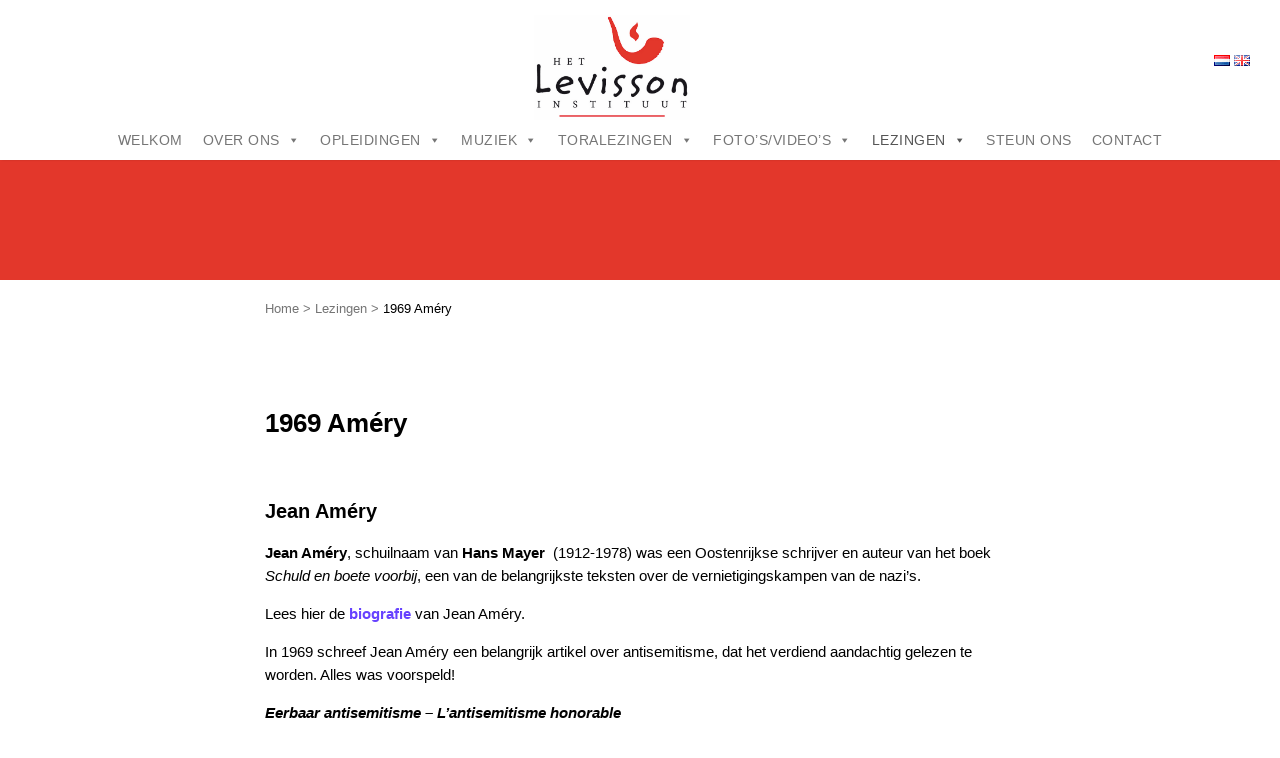

--- FILE ---
content_type: text/html; charset=UTF-8
request_url: https://levisson.nl/lezingen/1969-amery/
body_size: 12335
content:
<!doctype html>
<html lang="nl-NL" class="no-js">
	<head>
		<meta charset="UTF-8">
		<title>1969 Améry - levisson : levisson</title>

		<link href="//www.google-analytics.com" rel="dns-prefetch">
        <link href="https://www.levisson.nl/wp-content/uploads/2018/10/levissonfavicon.png" rel="shortcut icon">
        <link href="https://www.levisson.nl/wp-content/uploads/2018/10/levissonfavicon.png" rel="apple-touch-icon-precomposed">

		<meta http-equiv="X-UA-Compatible" content="IE=edge,chrome=1">
		<meta name="viewport" content="width=device-width, initial-scale=1.0">
		<meta name="description" content="">

		
		<script src="https://ajax.googleapis.com/ajax/libs/jquery/3.3.1/jquery.min.js"></script>
		
		<meta name='robots' content='index, follow, max-image-preview:large, max-snippet:-1, max-video-preview:-1' />

	<!-- This site is optimized with the Yoast SEO plugin v26.6 - https://yoast.com/wordpress/plugins/seo/ -->
	<link rel="canonical" href="https://levisson.nl/lezingen/1969-amery/" />
	<meta property="og:locale" content="nl_NL" />
	<meta property="og:type" content="article" />
	<meta property="og:title" content="1969 Améry - levisson" />
	<meta property="og:description" content="  Jean Améry Jean Améry, schuilnaam van Hans Mayer  (1912-1978) was een Oostenrijkse schrijver en auteur van het boek Schuld en boete voorbij, een van de belangrijkste teksten over de vernietigingskampen van de nazi&#8217;s. Lees hier de biografie van Jean Améry. In 1969 schreef Jean Améry een belangrijk artikel over antisemitisme, dat het verdiend aandachtig... Bekijk Artikel" />
	<meta property="og:url" content="https://levisson.nl/lezingen/1969-amery/" />
	<meta property="og:site_name" content="levisson" />
	<meta name="twitter:card" content="summary_large_image" />
	<script type="application/ld+json" class="yoast-schema-graph">{"@context":"https://schema.org","@graph":[{"@type":"WebPage","@id":"https://levisson.nl/lezingen/1969-amery/","url":"https://levisson.nl/lezingen/1969-amery/","name":"1969 Améry - levisson","isPartOf":{"@id":"https://levisson.nl/#website"},"datePublished":"2018-12-08T14:28:59+00:00","breadcrumb":{"@id":"https://levisson.nl/lezingen/1969-amery/#breadcrumb"},"inLanguage":"nl-NL","potentialAction":[{"@type":"ReadAction","target":["https://levisson.nl/lezingen/1969-amery/"]}]},{"@type":"BreadcrumbList","@id":"https://levisson.nl/lezingen/1969-amery/#breadcrumb","itemListElement":[{"@type":"ListItem","position":1,"name":"Home","item":"https://levisson.nl/"},{"@type":"ListItem","position":2,"name":"Lezingen","item":"https://levisson.nl/lezingen/"},{"@type":"ListItem","position":3,"name":"1969 Améry"}]},{"@type":"WebSite","@id":"https://levisson.nl/#website","url":"https://levisson.nl/","name":"levisson","description":"","potentialAction":[{"@type":"SearchAction","target":{"@type":"EntryPoint","urlTemplate":"https://levisson.nl/?s={search_term_string}"},"query-input":{"@type":"PropertyValueSpecification","valueRequired":true,"valueName":"search_term_string"}}],"inLanguage":"nl-NL"}]}</script>
	<!-- / Yoast SEO plugin. -->


<link rel="alternate" title="oEmbed (JSON)" type="application/json+oembed" href="https://levisson.nl/wp-json/oembed/1.0/embed?url=https%3A%2F%2Flevisson.nl%2Flezingen%2F1969-amery%2F&#038;lang=nl" />
<link rel="alternate" title="oEmbed (XML)" type="text/xml+oembed" href="https://levisson.nl/wp-json/oembed/1.0/embed?url=https%3A%2F%2Flevisson.nl%2Flezingen%2F1969-amery%2F&#038;format=xml&#038;lang=nl" />
<style id='wp-img-auto-sizes-contain-inline-css' type='text/css'>
img:is([sizes=auto i],[sizes^="auto," i]){contain-intrinsic-size:3000px 1500px}
/*# sourceURL=wp-img-auto-sizes-contain-inline-css */
</style>
<style id='wp-emoji-styles-inline-css' type='text/css'>

	img.wp-smiley, img.emoji {
		display: inline !important;
		border: none !important;
		box-shadow: none !important;
		height: 1em !important;
		width: 1em !important;
		margin: 0 0.07em !important;
		vertical-align: -0.1em !important;
		background: none !important;
		padding: 0 !important;
	}
/*# sourceURL=wp-emoji-styles-inline-css */
</style>
<style id='wp-block-library-inline-css' type='text/css'>
:root{--wp-block-synced-color:#7a00df;--wp-block-synced-color--rgb:122,0,223;--wp-bound-block-color:var(--wp-block-synced-color);--wp-editor-canvas-background:#ddd;--wp-admin-theme-color:#007cba;--wp-admin-theme-color--rgb:0,124,186;--wp-admin-theme-color-darker-10:#006ba1;--wp-admin-theme-color-darker-10--rgb:0,107,160.5;--wp-admin-theme-color-darker-20:#005a87;--wp-admin-theme-color-darker-20--rgb:0,90,135;--wp-admin-border-width-focus:2px}@media (min-resolution:192dpi){:root{--wp-admin-border-width-focus:1.5px}}.wp-element-button{cursor:pointer}:root .has-very-light-gray-background-color{background-color:#eee}:root .has-very-dark-gray-background-color{background-color:#313131}:root .has-very-light-gray-color{color:#eee}:root .has-very-dark-gray-color{color:#313131}:root .has-vivid-green-cyan-to-vivid-cyan-blue-gradient-background{background:linear-gradient(135deg,#00d084,#0693e3)}:root .has-purple-crush-gradient-background{background:linear-gradient(135deg,#34e2e4,#4721fb 50%,#ab1dfe)}:root .has-hazy-dawn-gradient-background{background:linear-gradient(135deg,#faaca8,#dad0ec)}:root .has-subdued-olive-gradient-background{background:linear-gradient(135deg,#fafae1,#67a671)}:root .has-atomic-cream-gradient-background{background:linear-gradient(135deg,#fdd79a,#004a59)}:root .has-nightshade-gradient-background{background:linear-gradient(135deg,#330968,#31cdcf)}:root .has-midnight-gradient-background{background:linear-gradient(135deg,#020381,#2874fc)}:root{--wp--preset--font-size--normal:16px;--wp--preset--font-size--huge:42px}.has-regular-font-size{font-size:1em}.has-larger-font-size{font-size:2.625em}.has-normal-font-size{font-size:var(--wp--preset--font-size--normal)}.has-huge-font-size{font-size:var(--wp--preset--font-size--huge)}.has-text-align-center{text-align:center}.has-text-align-left{text-align:left}.has-text-align-right{text-align:right}.has-fit-text{white-space:nowrap!important}#end-resizable-editor-section{display:none}.aligncenter{clear:both}.items-justified-left{justify-content:flex-start}.items-justified-center{justify-content:center}.items-justified-right{justify-content:flex-end}.items-justified-space-between{justify-content:space-between}.screen-reader-text{border:0;clip-path:inset(50%);height:1px;margin:-1px;overflow:hidden;padding:0;position:absolute;width:1px;word-wrap:normal!important}.screen-reader-text:focus{background-color:#ddd;clip-path:none;color:#444;display:block;font-size:1em;height:auto;left:5px;line-height:normal;padding:15px 23px 14px;text-decoration:none;top:5px;width:auto;z-index:100000}html :where(.has-border-color){border-style:solid}html :where([style*=border-top-color]){border-top-style:solid}html :where([style*=border-right-color]){border-right-style:solid}html :where([style*=border-bottom-color]){border-bottom-style:solid}html :where([style*=border-left-color]){border-left-style:solid}html :where([style*=border-width]){border-style:solid}html :where([style*=border-top-width]){border-top-style:solid}html :where([style*=border-right-width]){border-right-style:solid}html :where([style*=border-bottom-width]){border-bottom-style:solid}html :where([style*=border-left-width]){border-left-style:solid}html :where(img[class*=wp-image-]){height:auto;max-width:100%}:where(figure){margin:0 0 1em}html :where(.is-position-sticky){--wp-admin--admin-bar--position-offset:var(--wp-admin--admin-bar--height,0px)}@media screen and (max-width:600px){html :where(.is-position-sticky){--wp-admin--admin-bar--position-offset:0px}}

/*# sourceURL=wp-block-library-inline-css */
</style><style id='global-styles-inline-css' type='text/css'>
:root{--wp--preset--aspect-ratio--square: 1;--wp--preset--aspect-ratio--4-3: 4/3;--wp--preset--aspect-ratio--3-4: 3/4;--wp--preset--aspect-ratio--3-2: 3/2;--wp--preset--aspect-ratio--2-3: 2/3;--wp--preset--aspect-ratio--16-9: 16/9;--wp--preset--aspect-ratio--9-16: 9/16;--wp--preset--color--black: #000000;--wp--preset--color--cyan-bluish-gray: #abb8c3;--wp--preset--color--white: #ffffff;--wp--preset--color--pale-pink: #f78da7;--wp--preset--color--vivid-red: #cf2e2e;--wp--preset--color--luminous-vivid-orange: #ff6900;--wp--preset--color--luminous-vivid-amber: #fcb900;--wp--preset--color--light-green-cyan: #7bdcb5;--wp--preset--color--vivid-green-cyan: #00d084;--wp--preset--color--pale-cyan-blue: #8ed1fc;--wp--preset--color--vivid-cyan-blue: #0693e3;--wp--preset--color--vivid-purple: #9b51e0;--wp--preset--gradient--vivid-cyan-blue-to-vivid-purple: linear-gradient(135deg,rgb(6,147,227) 0%,rgb(155,81,224) 100%);--wp--preset--gradient--light-green-cyan-to-vivid-green-cyan: linear-gradient(135deg,rgb(122,220,180) 0%,rgb(0,208,130) 100%);--wp--preset--gradient--luminous-vivid-amber-to-luminous-vivid-orange: linear-gradient(135deg,rgb(252,185,0) 0%,rgb(255,105,0) 100%);--wp--preset--gradient--luminous-vivid-orange-to-vivid-red: linear-gradient(135deg,rgb(255,105,0) 0%,rgb(207,46,46) 100%);--wp--preset--gradient--very-light-gray-to-cyan-bluish-gray: linear-gradient(135deg,rgb(238,238,238) 0%,rgb(169,184,195) 100%);--wp--preset--gradient--cool-to-warm-spectrum: linear-gradient(135deg,rgb(74,234,220) 0%,rgb(151,120,209) 20%,rgb(207,42,186) 40%,rgb(238,44,130) 60%,rgb(251,105,98) 80%,rgb(254,248,76) 100%);--wp--preset--gradient--blush-light-purple: linear-gradient(135deg,rgb(255,206,236) 0%,rgb(152,150,240) 100%);--wp--preset--gradient--blush-bordeaux: linear-gradient(135deg,rgb(254,205,165) 0%,rgb(254,45,45) 50%,rgb(107,0,62) 100%);--wp--preset--gradient--luminous-dusk: linear-gradient(135deg,rgb(255,203,112) 0%,rgb(199,81,192) 50%,rgb(65,88,208) 100%);--wp--preset--gradient--pale-ocean: linear-gradient(135deg,rgb(255,245,203) 0%,rgb(182,227,212) 50%,rgb(51,167,181) 100%);--wp--preset--gradient--electric-grass: linear-gradient(135deg,rgb(202,248,128) 0%,rgb(113,206,126) 100%);--wp--preset--gradient--midnight: linear-gradient(135deg,rgb(2,3,129) 0%,rgb(40,116,252) 100%);--wp--preset--font-size--small: 13px;--wp--preset--font-size--medium: 20px;--wp--preset--font-size--large: 36px;--wp--preset--font-size--x-large: 42px;--wp--preset--spacing--20: 0.44rem;--wp--preset--spacing--30: 0.67rem;--wp--preset--spacing--40: 1rem;--wp--preset--spacing--50: 1.5rem;--wp--preset--spacing--60: 2.25rem;--wp--preset--spacing--70: 3.38rem;--wp--preset--spacing--80: 5.06rem;--wp--preset--shadow--natural: 6px 6px 9px rgba(0, 0, 0, 0.2);--wp--preset--shadow--deep: 12px 12px 50px rgba(0, 0, 0, 0.4);--wp--preset--shadow--sharp: 6px 6px 0px rgba(0, 0, 0, 0.2);--wp--preset--shadow--outlined: 6px 6px 0px -3px rgb(255, 255, 255), 6px 6px rgb(0, 0, 0);--wp--preset--shadow--crisp: 6px 6px 0px rgb(0, 0, 0);}:where(.is-layout-flex){gap: 0.5em;}:where(.is-layout-grid){gap: 0.5em;}body .is-layout-flex{display: flex;}.is-layout-flex{flex-wrap: wrap;align-items: center;}.is-layout-flex > :is(*, div){margin: 0;}body .is-layout-grid{display: grid;}.is-layout-grid > :is(*, div){margin: 0;}:where(.wp-block-columns.is-layout-flex){gap: 2em;}:where(.wp-block-columns.is-layout-grid){gap: 2em;}:where(.wp-block-post-template.is-layout-flex){gap: 1.25em;}:where(.wp-block-post-template.is-layout-grid){gap: 1.25em;}.has-black-color{color: var(--wp--preset--color--black) !important;}.has-cyan-bluish-gray-color{color: var(--wp--preset--color--cyan-bluish-gray) !important;}.has-white-color{color: var(--wp--preset--color--white) !important;}.has-pale-pink-color{color: var(--wp--preset--color--pale-pink) !important;}.has-vivid-red-color{color: var(--wp--preset--color--vivid-red) !important;}.has-luminous-vivid-orange-color{color: var(--wp--preset--color--luminous-vivid-orange) !important;}.has-luminous-vivid-amber-color{color: var(--wp--preset--color--luminous-vivid-amber) !important;}.has-light-green-cyan-color{color: var(--wp--preset--color--light-green-cyan) !important;}.has-vivid-green-cyan-color{color: var(--wp--preset--color--vivid-green-cyan) !important;}.has-pale-cyan-blue-color{color: var(--wp--preset--color--pale-cyan-blue) !important;}.has-vivid-cyan-blue-color{color: var(--wp--preset--color--vivid-cyan-blue) !important;}.has-vivid-purple-color{color: var(--wp--preset--color--vivid-purple) !important;}.has-black-background-color{background-color: var(--wp--preset--color--black) !important;}.has-cyan-bluish-gray-background-color{background-color: var(--wp--preset--color--cyan-bluish-gray) !important;}.has-white-background-color{background-color: var(--wp--preset--color--white) !important;}.has-pale-pink-background-color{background-color: var(--wp--preset--color--pale-pink) !important;}.has-vivid-red-background-color{background-color: var(--wp--preset--color--vivid-red) !important;}.has-luminous-vivid-orange-background-color{background-color: var(--wp--preset--color--luminous-vivid-orange) !important;}.has-luminous-vivid-amber-background-color{background-color: var(--wp--preset--color--luminous-vivid-amber) !important;}.has-light-green-cyan-background-color{background-color: var(--wp--preset--color--light-green-cyan) !important;}.has-vivid-green-cyan-background-color{background-color: var(--wp--preset--color--vivid-green-cyan) !important;}.has-pale-cyan-blue-background-color{background-color: var(--wp--preset--color--pale-cyan-blue) !important;}.has-vivid-cyan-blue-background-color{background-color: var(--wp--preset--color--vivid-cyan-blue) !important;}.has-vivid-purple-background-color{background-color: var(--wp--preset--color--vivid-purple) !important;}.has-black-border-color{border-color: var(--wp--preset--color--black) !important;}.has-cyan-bluish-gray-border-color{border-color: var(--wp--preset--color--cyan-bluish-gray) !important;}.has-white-border-color{border-color: var(--wp--preset--color--white) !important;}.has-pale-pink-border-color{border-color: var(--wp--preset--color--pale-pink) !important;}.has-vivid-red-border-color{border-color: var(--wp--preset--color--vivid-red) !important;}.has-luminous-vivid-orange-border-color{border-color: var(--wp--preset--color--luminous-vivid-orange) !important;}.has-luminous-vivid-amber-border-color{border-color: var(--wp--preset--color--luminous-vivid-amber) !important;}.has-light-green-cyan-border-color{border-color: var(--wp--preset--color--light-green-cyan) !important;}.has-vivid-green-cyan-border-color{border-color: var(--wp--preset--color--vivid-green-cyan) !important;}.has-pale-cyan-blue-border-color{border-color: var(--wp--preset--color--pale-cyan-blue) !important;}.has-vivid-cyan-blue-border-color{border-color: var(--wp--preset--color--vivid-cyan-blue) !important;}.has-vivid-purple-border-color{border-color: var(--wp--preset--color--vivid-purple) !important;}.has-vivid-cyan-blue-to-vivid-purple-gradient-background{background: var(--wp--preset--gradient--vivid-cyan-blue-to-vivid-purple) !important;}.has-light-green-cyan-to-vivid-green-cyan-gradient-background{background: var(--wp--preset--gradient--light-green-cyan-to-vivid-green-cyan) !important;}.has-luminous-vivid-amber-to-luminous-vivid-orange-gradient-background{background: var(--wp--preset--gradient--luminous-vivid-amber-to-luminous-vivid-orange) !important;}.has-luminous-vivid-orange-to-vivid-red-gradient-background{background: var(--wp--preset--gradient--luminous-vivid-orange-to-vivid-red) !important;}.has-very-light-gray-to-cyan-bluish-gray-gradient-background{background: var(--wp--preset--gradient--very-light-gray-to-cyan-bluish-gray) !important;}.has-cool-to-warm-spectrum-gradient-background{background: var(--wp--preset--gradient--cool-to-warm-spectrum) !important;}.has-blush-light-purple-gradient-background{background: var(--wp--preset--gradient--blush-light-purple) !important;}.has-blush-bordeaux-gradient-background{background: var(--wp--preset--gradient--blush-bordeaux) !important;}.has-luminous-dusk-gradient-background{background: var(--wp--preset--gradient--luminous-dusk) !important;}.has-pale-ocean-gradient-background{background: var(--wp--preset--gradient--pale-ocean) !important;}.has-electric-grass-gradient-background{background: var(--wp--preset--gradient--electric-grass) !important;}.has-midnight-gradient-background{background: var(--wp--preset--gradient--midnight) !important;}.has-small-font-size{font-size: var(--wp--preset--font-size--small) !important;}.has-medium-font-size{font-size: var(--wp--preset--font-size--medium) !important;}.has-large-font-size{font-size: var(--wp--preset--font-size--large) !important;}.has-x-large-font-size{font-size: var(--wp--preset--font-size--x-large) !important;}
/*# sourceURL=global-styles-inline-css */
</style>

<style id='classic-theme-styles-inline-css' type='text/css'>
/*! This file is auto-generated */
.wp-block-button__link{color:#fff;background-color:#32373c;border-radius:9999px;box-shadow:none;text-decoration:none;padding:calc(.667em + 2px) calc(1.333em + 2px);font-size:1.125em}.wp-block-file__button{background:#32373c;color:#fff;text-decoration:none}
/*# sourceURL=/wp-includes/css/classic-themes.min.css */
</style>
<link rel='stylesheet' id='cpsh-shortcodes-css' href='https://levisson.nl/wp-content/plugins/column-shortcodes/assets/css/shortcodes.css?ver=1.0.1' media='all' />
<link rel='stylesheet' id='page-list-style-css' href='https://levisson.nl/wp-content/plugins/page-list/css/page-list.css?ver=5.9' media='all' />
<link rel='stylesheet' id='megamenu-css' href='https://levisson.nl/wp-content/uploads/maxmegamenu/style_nl_nl.css?ver=42b86f' media='all' />
<link rel='stylesheet' id='dashicons-css' href='https://levisson.nl/wp-includes/css/dashicons.min.css?ver=6.9' media='all' />
<link rel='stylesheet' id='normalize-css' href='https://levisson.nl/wp-content/themes/html5blank-stable/normalize.css?ver=1.0' media='all' />
<link rel='stylesheet' id='html5blank-css' href='https://levisson.nl/wp-content/themes/html5blank-stable/style.css?ver=1.0' media='all' />
<link rel='stylesheet' id='parent-style-css' href='https://levisson.nl/wp-content/themes/html5blank-stable/style.css?ver=6.9' media='all' />
<link rel='stylesheet' id='child-style-css' href='https://levisson.nl/wp-content/themes/html5blank-stable-child/style.css?ver=1.0.0' media='all' />
<link rel='stylesheet' id='wp-block-paragraph-css' href='https://levisson.nl/wp-includes/blocks/paragraph/style.min.css?ver=6.9' media='all' />
<script type="text/javascript" src="https://levisson.nl/wp-content/themes/html5blank-stable/js/lib/conditionizr-4.3.0.min.js?ver=4.3.0" id="conditionizr-js"></script>
<script type="text/javascript" src="https://levisson.nl/wp-content/themes/html5blank-stable/js/lib/modernizr-2.7.1.min.js?ver=2.7.1" id="modernizr-js"></script>
<script type="text/javascript" src="https://levisson.nl/wp-includes/js/jquery/jquery.min.js?ver=3.7.1" id="jquery-core-js"></script>
<script type="text/javascript" src="https://levisson.nl/wp-includes/js/jquery/jquery-migrate.min.js?ver=3.4.1" id="jquery-migrate-js"></script>
<script type="text/javascript" src="https://levisson.nl/wp-content/themes/html5blank-stable/js/scripts.js?ver=1.0.0" id="html5blankscripts-js"></script>
<link rel="https://api.w.org/" href="https://levisson.nl/wp-json/" /><link rel="alternate" title="JSON" type="application/json" href="https://levisson.nl/wp-json/wp/v2/pages/924" /><style type="text/css">/** Mega Menu CSS: fs **/</style>
		<script>
        // conditionizr.com
        // configure environment tests
        conditionizr.config({
            assets: 'https://levisson.nl/wp-content/themes/html5blank-stable',
            tests: {}
        });
        </script>
<link rel="stylesheet" href="https://use.fontawesome.com/releases/v5.3.1/css/all.css" integrity="sha384-mzrmE5qonljUremFsqc01SB46JvROS7bZs3IO2EmfFsd15uHvIt+Y8vEf7N7fWAU" crossorigin="anonymous">

<!-- Global site tag (gtag.js) - Google Analytics -->
<script async src="https://www.googletagmanager.com/gtag/js?id=UA-57980838-1"></script>
<script>
  window.dataLayer = window.dataLayer || [];
  function gtag(){dataLayer.push(arguments);}
  gtag('js', new Date());
 
  gtag('config', 'UA-57980838-1');
</script>
	</head>
	<body class="wp-singular page-template-default page page-id-924 page-child parent-pageid-139 wp-theme-html5blank-stable wp-child-theme-html5blank-stable-child mega-menu-header-menu 1969-amery">

		<!-- wrapper -->
		<div class="wrapper">

			<!-- header -->
			<header class="header clear" role="banner">

    <div id="header-widget-area" class="chw-widget-area widget-area-links" role="complementary">
    <div class="chw-widget-links">
<p></p>
</div>    </div>
     
					<!-- logo -->
					<div class="logo">
						<a href="https://levisson.nl">
							<!-- svg logo - toddmotto.com/mastering-svg-use-for-a-retina-web-fallbacks-with-png-script -->
							<img src="https://www.levisson.nl/wp-content/uploads/2018/09/levisson_logo_volledig.jpg" alt="Logo" class="logo-img-groot">
							<img src="https://www.levisson.nl/wp-content/uploads/2018/09/levisson_logo_volledig-2.jpg" alt="Logo" class="logo-img-klein">
						</a>
					</div>
					<!-- /logo -->

    <div id="header-widget-area" class="chw-widget-area widget-area-rechts" role="complementary">
    <div class="chw-widget-rechts"><ul>
	<li class="lang-item lang-item-6 lang-item-nl current-lang lang-item-first"><a lang="nl-NL" hreflang="nl-NL" href="https://levisson.nl/lezingen/1969-amery/" aria-current="true"><img src="[data-uri]" alt="Nederlands" width="16" height="11" style="width: 16px; height: 11px;" /></a></li>
	<li class="lang-item lang-item-3 lang-item-en no-translation"><a lang="en-GB" hreflang="en-GB" href="https://levisson.nl/en/welcome-2/"><img src="[data-uri]" alt="English" width="16" height="11" style="width: 16px; height: 11px;" /></a></li>
</ul>
</div>
<!-- 		    <a class="button-border" href="https://levisson.nl/wp-login.php?redirect_to=https%3A%2F%2Flevisson.nl%2Flezingen%2F1969-amery%2F">Login</a>
 -->
    </div>
     
				
					<!-- nav -->
					<nav class="nav" role="navigation">
						<div id="mega-menu-wrap-header-menu" class="mega-menu-wrap"><div class="mega-menu-toggle"><div class="mega-toggle-blocks-left"></div><div class="mega-toggle-blocks-center"></div><div class="mega-toggle-blocks-right"><div class='mega-toggle-block mega-menu-toggle-animated-block mega-toggle-block-0' id='mega-toggle-block-0'><button aria-label="Toggle Menu" class="mega-toggle-animated mega-toggle-animated-slider" type="button" aria-expanded="false">
                  <span class="mega-toggle-animated-box">
                    <span class="mega-toggle-animated-inner"></span>
                  </span>
                </button></div></div></div><ul id="mega-menu-header-menu" class="mega-menu max-mega-menu mega-menu-horizontal mega-no-js" data-event="hover_intent" data-effect="fade_up" data-effect-speed="200" data-effect-mobile="disabled" data-effect-speed-mobile="0" data-mobile-force-width="false" data-second-click="go" data-document-click="collapse" data-vertical-behaviour="standard" data-breakpoint="768" data-unbind="true" data-mobile-state="collapse_all" data-mobile-direction="vertical" data-hover-intent-timeout="300" data-hover-intent-interval="100"><li class="mega-menu-item mega-menu-item-type-post_type mega-menu-item-object-page mega-menu-item-home mega-align-bottom-left mega-menu-flyout mega-menu-item-9820" id="mega-menu-item-9820"><a class="mega-menu-link" href="https://levisson.nl/" tabindex="0">Welkom</a></li><li class="mega-menu-item mega-menu-item-type-post_type mega-menu-item-object-page mega-menu-item-has-children mega-align-bottom-left mega-menu-flyout mega-menu-item-9830" id="mega-menu-item-9830"><a class="mega-menu-link" href="https://levisson.nl/over-ons/" aria-expanded="false" tabindex="0">Over ons<span class="mega-indicator" aria-hidden="true"></span></a>
<ul class="mega-sub-menu">
<li class="mega-menu-item mega-menu-item-type-post_type mega-menu-item-object-page mega-menu-item-9831" id="mega-menu-item-9831"><a class="mega-menu-link" href="https://levisson.nl/over-ons/wie-is-wie/">Wie is wie</a></li><li class="mega-menu-item mega-menu-item-type-post_type mega-menu-item-object-page mega-menu-item-9838" id="mega-menu-item-9838"><a class="mega-menu-link" href="https://levisson.nl/over-ons/geschiedenis/">Geschiedenis</a></li><li class="mega-menu-item mega-menu-item-type-post_type mega-menu-item-object-page mega-menu-item-9840" id="mega-menu-item-9840"><a class="mega-menu-link" href="https://levisson.nl/over-ons/doelstelling/">Doelstelling</a></li><li class="mega-menu-item mega-menu-item-type-post_type mega-menu-item-object-page mega-menu-item-9893" id="mega-menu-item-9893"><a class="mega-menu-link" href="https://levisson.nl/over-ons/privacyverklaring/">Privacyverklaring</a></li><li class="mega-menu-item mega-menu-item-type-post_type mega-menu-item-object-page mega-menu-item-9896" id="mega-menu-item-9896"><a class="mega-menu-link" href="https://levisson.nl/over-ons/vertrouwenspersoon/">Vertrouwenspersoon</a></li><li class="mega-menu-item mega-menu-item-type-post_type mega-menu-item-object-page mega-menu-item-9847" id="mega-menu-item-9847"><a class="mega-menu-link" href="https://levisson.nl/over-ons/jaarverslagen/">Jaarverslagen</a></li><li class="mega-menu-item mega-menu-item-type-post_type mega-menu-item-object-page mega-menu-item-9839" id="mega-menu-item-9839"><a class="mega-menu-link" href="https://levisson.nl/over-ons/bibliotheek/">Bibliotheek</a></li><li class="mega-menu-item mega-menu-item-type-post_type mega-menu-item-object-page mega-menu-item-9850" id="mega-menu-item-9850"><a class="mega-menu-link" href="https://levisson.nl/over-ons/wetenschappelijk-onderzoek/">Wetenschappelijk onderzoek</a></li><li class="mega-menu-item mega-menu-item-type-post_type mega-menu-item-object-page mega-menu-item-9849" id="mega-menu-item-9849"><a class="mega-menu-link" href="https://levisson.nl/over-ons/levisson-in-de-pers/">Levisson in de pers</a></li><li class="mega-menu-item mega-menu-item-type-post_type mega-menu-item-object-page mega-menu-item-9848" id="mega-menu-item-9848"><a class="mega-menu-link" href="https://levisson.nl/over-ons/college-van-rabbijnen/">College van Rabbijnen</a></li></ul>
</li><li class="mega-menu-item mega-menu-item-type-post_type mega-menu-item-object-page mega-menu-item-has-children mega-align-bottom-left mega-menu-flyout mega-menu-item-9821" id="mega-menu-item-9821"><a class="mega-menu-link" href="https://levisson.nl/opleidingen/" aria-expanded="false" tabindex="0">Opleidingen<span class="mega-indicator" aria-hidden="true"></span></a>
<ul class="mega-sub-menu">
<li class="mega-menu-item mega-menu-item-type-post_type mega-menu-item-object-page mega-menu-item-9826" id="mega-menu-item-9826"><a class="mega-menu-link" href="https://levisson.nl/opleidingen/onze-opleidingen/">Onze opleidingen</a></li><li class="mega-menu-item mega-menu-item-type-post_type mega-menu-item-object-page mega-menu-item-has-children mega-menu-item-9827" id="mega-menu-item-9827"><a class="mega-menu-link" href="https://levisson.nl/opleidingen/rabbijnen/" aria-expanded="false">Rabbijn<span class="mega-indicator" aria-hidden="true"></span></a>
	<ul class="mega-sub-menu">
<li class="mega-menu-item mega-menu-item-type-post_type mega-menu-item-object-page mega-menu-item-9829" id="mega-menu-item-9829"><a class="mega-menu-link" href="https://levisson.nl/opleidingen/rabbijnen/studieprogramma/">Studieprogramma</a></li><li class="mega-menu-item mega-menu-item-type-post_type mega-menu-item-object-page mega-menu-item-9828" id="mega-menu-item-9828"><a class="mega-menu-link" href="https://levisson.nl/opleidingen/rabbijnen/afgestudeerde-rabbijnen/">Afgestudeerde rabbijnen</a></li>	</ul>
</li><li class="mega-menu-item mega-menu-item-type-post_type mega-menu-item-object-page mega-menu-item-9851" id="mega-menu-item-9851"><a class="mega-menu-link" href="https://levisson.nl/opleidingen/sjaliach-tsiboer/">Sjaliach tsiboer</a></li><li class="mega-menu-item mega-menu-item-type-post_type mega-menu-item-object-page mega-menu-item-has-children mega-menu-item-9825" id="mega-menu-item-9825"><a class="mega-menu-link" href="https://levisson.nl/opleidingen/leraren/" aria-expanded="false">Leraar<span class="mega-indicator" aria-hidden="true"></span></a>
	<ul class="mega-sub-menu">
<li class="mega-menu-item mega-menu-item-type-post_type mega-menu-item-object-page mega-menu-item-9887" id="mega-menu-item-9887"><a class="mega-menu-link" href="https://levisson.nl/opleidingen/leraren/lerarenopleiding-2010-2012/">Lerarenopleiding 2010-2012</a></li>	</ul>
</li><li class="mega-menu-item mega-menu-item-type-post_type mega-menu-item-object-page mega-menu-item-9824" id="mega-menu-item-9824"><a class="mega-menu-link" href="https://levisson.nl/opleidingen/gabbaiem/">Gabbai</a></li><li class="mega-menu-item mega-menu-item-type-post_type mega-menu-item-object-page mega-menu-item-9822" id="mega-menu-item-9822"><a class="mega-menu-link" href="https://levisson.nl/opleidingen/baal-koree/">Ba’al koree</a></li><li class="mega-menu-item mega-menu-item-type-post_type mega-menu-item-object-page mega-menu-item-9823" id="mega-menu-item-9823"><a class="mega-menu-link" href="https://levisson.nl/opleidingen/baal-tefilla/">Ba’al tefilla</a></li></ul>
</li><li class="mega-menu-item mega-menu-item-type-post_type mega-menu-item-object-page mega-menu-item-has-children mega-align-bottom-left mega-menu-flyout mega-menu-item-9835" id="mega-menu-item-9835"><a class="mega-menu-link" href="https://levisson.nl/muziek/" aria-expanded="false" tabindex="0">Muziek<span class="mega-indicator" aria-hidden="true"></span></a>
<ul class="mega-sub-menu">
<li class="mega-menu-item mega-menu-item-type-post_type mega-menu-item-object-page mega-menu-item-9853" id="mega-menu-item-9853"><a class="mega-menu-link" href="https://levisson.nl/muziek/diensten-weekdag/">Diensten weekdag</a></li><li class="mega-menu-item mega-menu-item-type-post_type mega-menu-item-object-page mega-menu-item-9852" id="mega-menu-item-9852"><a class="mega-menu-link" href="https://levisson.nl/muziek/diensten-sjabbat/">Diensten Sjabbat</a></li><li class="mega-menu-item mega-menu-item-type-post_type mega-menu-item-object-page mega-menu-item-has-children mega-menu-item-9862" id="mega-menu-item-9862"><a class="mega-menu-link" href="https://levisson.nl/muziek/diensten-hoge-feestdagen/" aria-expanded="false">Diensten Hoge Feestdagen<span class="mega-indicator" aria-hidden="true"></span></a>
	<ul class="mega-sub-menu">
<li class="mega-menu-item mega-menu-item-type-post_type mega-menu-item-object-page mega-menu-item-9864" id="mega-menu-item-9864"><a class="mega-menu-link" href="https://levisson.nl/muziek/diensten-hoge-feestdagen/diensten-rosj-hasjana/">Diensten Rosj Hasjana</a></li><li class="mega-menu-item mega-menu-item-type-post_type mega-menu-item-object-page mega-menu-item-9863" id="mega-menu-item-9863"><a class="mega-menu-link" href="https://levisson.nl/muziek/diensten-hoge-feestdagen/diensten-jom-kipoer/">Diensten Jom Kipoer</a></li>	</ul>
</li><li class="mega-menu-item mega-menu-item-type-post_type mega-menu-item-object-page mega-menu-item-9861" id="mega-menu-item-9861"><a class="mega-menu-link" href="https://levisson.nl/muziek/diensten-sjalosj-regaliem/">Diensten Sjalosj Regaliem</a></li><li class="mega-menu-item mega-menu-item-type-post_type mega-menu-item-object-page mega-menu-item-9860" id="mega-menu-item-9860"><a class="mega-menu-link" href="https://levisson.nl/muziek/tora-en-haftara/">Tora en Haftara</a></li><li class="mega-menu-item mega-menu-item-type-post_type mega-menu-item-object-page mega-menu-item-has-children mega-menu-item-9842" id="mega-menu-item-9842"><a class="mega-menu-link" href="https://levisson.nl/muziek/toralezingen-sjabbat/" aria-expanded="false">Toralezingen Sjabbat<span class="mega-indicator" aria-hidden="true"></span></a>
	<ul class="mega-sub-menu">
<li class="mega-menu-item mega-menu-item-type-post_type mega-menu-item-object-page mega-menu-item-9841" id="mega-menu-item-9841"><a class="mega-menu-link" href="https://levisson.nl/muziek/beresjiet/">Bereesjiet</a></li><li class="mega-menu-item mega-menu-item-type-post_type mega-menu-item-object-page mega-menu-item-9846" id="mega-menu-item-9846"><a class="mega-menu-link" href="https://levisson.nl/muziek/sjemot/">Sjemot</a></li><li class="mega-menu-item mega-menu-item-type-post_type mega-menu-item-object-page mega-menu-item-9844" id="mega-menu-item-9844"><a class="mega-menu-link" href="https://levisson.nl/muziek/wajikra/">Wajikra</a></li><li class="mega-menu-item mega-menu-item-type-post_type mega-menu-item-object-page mega-menu-item-9845" id="mega-menu-item-9845"><a class="mega-menu-link" href="https://levisson.nl/muziek/bemidbar/">Bemidbar</a></li><li class="mega-menu-item mega-menu-item-type-post_type mega-menu-item-object-page mega-menu-item-9843" id="mega-menu-item-9843"><a class="mega-menu-link" href="https://levisson.nl/muziek/devariem/">Devariem</a></li>	</ul>
</li><li class="mega-menu-item mega-menu-item-type-post_type mega-menu-item-object-page mega-menu-item-9859" id="mega-menu-item-9859"><a class="mega-menu-link" href="https://levisson.nl/muziek/toralezingen-hoge-feestdagen/">Toralezingen (Hoge) Feestdagen</a></li><li class="mega-menu-item mega-menu-item-type-post_type mega-menu-item-object-page mega-menu-item-11301" id="mega-menu-item-11301"><a class="mega-menu-link" href="https://levisson.nl/muziek/haftaralezingen/">Haftaralezingen</a></li><li class="mega-menu-item mega-menu-item-type-post_type mega-menu-item-object-page mega-menu-item-9858" id="mega-menu-item-9858"><a class="mega-menu-link" href="https://levisson.nl/muziek/megillat-esther/">Megillat Esther (Poeriem)</a></li><li class="mega-menu-item mega-menu-item-type-post_type mega-menu-item-object-page mega-menu-item-9895" id="mega-menu-item-9895"><a class="mega-menu-link" href="https://levisson.nl/muziek/hagada-pesach/">Hagada (Pesach)</a></li><li class="mega-menu-item mega-menu-item-type-post_type mega-menu-item-object-page mega-menu-item-9897" id="mega-menu-item-9897"><a class="mega-menu-link" href="https://levisson.nl/muziek/chanoeka/">Chanoeka</a></li><li class="mega-menu-item mega-menu-item-type-post_type mega-menu-item-object-page mega-menu-item-9856" id="mega-menu-item-9856"><a class="mega-menu-link" href="https://levisson.nl/muziek/sjabbat-thuis/">Sjabbat thuis</a></li><li class="mega-menu-item mega-menu-item-type-post_type mega-menu-item-object-page mega-menu-item-9857" id="mega-menu-item-9857"><a class="mega-menu-link" href="https://levisson.nl/muziek/levenscyclus/">Levenscyclus</a></li><li class="mega-menu-item mega-menu-item-type-post_type mega-menu-item-object-page mega-menu-item-9855" id="mega-menu-item-9855"><a class="mega-menu-link" href="https://levisson.nl/muziek/speciale-melodieen/">Speciale melodieën</a></li><li class="mega-menu-item mega-menu-item-type-post_type mega-menu-item-object-page mega-menu-item-9854" id="mega-menu-item-9854"><a class="mega-menu-link" href="https://levisson.nl/muziek/sjaliach-tsiboercursus/">Sjaliach tsiboer cursus</a></li></ul>
</li><li class="mega-menu-item mega-menu-item-type-post_type mega-menu-item-object-page mega-menu-item-has-children mega-align-bottom-left mega-menu-flyout mega-menu-item-9837" id="mega-menu-item-9837"><a class="mega-menu-link" href="https://levisson.nl/toralezingen/" aria-expanded="false" tabindex="0">Toralezingen<span class="mega-indicator" aria-hidden="true"></span></a>
<ul class="mega-sub-menu">
<li class="mega-menu-item mega-menu-item-type-post_type mega-menu-item-object-page mega-menu-item-has-children mega-menu-item-9865" id="mega-menu-item-9865"><a class="mega-menu-link" href="https://levisson.nl/toralezingen/sidra-van-de-week/" aria-expanded="false">Sidra van de Week<span class="mega-indicator" aria-hidden="true"></span></a>
	<ul class="mega-sub-menu">
<li class="mega-menu-item mega-menu-item-type-post_type mega-menu-item-object-page mega-menu-item-9890" id="mega-menu-item-9890"><a class="mega-menu-link" href="https://levisson.nl/toralezingen/bereesjiet/">Bereesjiet (Genesis)</a></li><li class="mega-menu-item mega-menu-item-type-post_type mega-menu-item-object-page mega-menu-item-9892" id="mega-menu-item-9892"><a class="mega-menu-link" href="https://levisson.nl/toralezingen/sjemot/">Sjemot (Exodus)</a></li><li class="mega-menu-item mega-menu-item-type-post_type mega-menu-item-object-page mega-menu-item-9889" id="mega-menu-item-9889"><a class="mega-menu-link" href="https://levisson.nl/toralezingen/wajikra/">Wajikra (Leviticus)</a></li><li class="mega-menu-item mega-menu-item-type-post_type mega-menu-item-object-page mega-menu-item-9891" id="mega-menu-item-9891"><a class="mega-menu-link" href="https://levisson.nl/toralezingen/bemidbar/">Bemidbar (Numeri)</a></li><li class="mega-menu-item mega-menu-item-type-post_type mega-menu-item-object-page mega-menu-item-9888" id="mega-menu-item-9888"><a class="mega-menu-link" href="https://levisson.nl/toralezingen/devariem/">Devariem (Deuteronomium)</a></li><li class="mega-menu-item mega-menu-item-type-post_type mega-menu-item-object-page mega-menu-item-9894" id="mega-menu-item-9894"><a class="mega-menu-link" href="https://levisson.nl/toralezingen/feestdagen/">Feestdagen</a></li>	</ul>
</li><li class="mega-menu-item mega-menu-item-type-post_type mega-menu-item-object-page mega-menu-item-9866" id="mega-menu-item-9866"><a class="mega-menu-link" href="https://levisson.nl/toralezingen/derasjot/">Derasjot</a></li></ul>
</li><li class="mega-menu-item mega-menu-item-type-post_type mega-menu-item-object-page mega-menu-item-has-children mega-align-bottom-left mega-menu-flyout mega-menu-item-9833" id="mega-menu-item-9833"><a class="mega-menu-link" href="https://levisson.nl/fotos-videos/" aria-expanded="false" tabindex="0">Foto’s/video’s<span class="mega-indicator" aria-hidden="true"></span></a>
<ul class="mega-sub-menu">
<li class="mega-menu-item mega-menu-item-type-post_type mega-menu-item-object-page mega-menu-item-9883" id="mega-menu-item-9883"><a class="mega-menu-link" href="https://levisson.nl/fotos-videos/david-lilienthallezing/">David Lilienthallezing</a></li><li class="mega-menu-item mega-menu-item-type-post_type mega-menu-item-object-page mega-menu-item-9877" id="mega-menu-item-9877"><a class="mega-menu-link" href="https://levisson.nl/fotos-videos/semicha/">Semicha</a></li><li class="mega-menu-item mega-menu-item-type-post_type mega-menu-item-object-page mega-menu-item-9879" id="mega-menu-item-9879"><a class="mega-menu-link" href="https://levisson.nl/fotos-videos/installatie-livingstone-2010/">Installatie rabbijnen</a></li><li class="mega-menu-item mega-menu-item-type-post_type mega-menu-item-object-page mega-menu-item-9881" id="mega-menu-item-9881"><a class="mega-menu-link" href="https://levisson.nl/fotos-videos/2014-academisch-jaar/">Opening academisch jaar</a></li><li class="mega-menu-item mega-menu-item-type-post_type mega-menu-item-object-page mega-menu-item-9882" id="mega-menu-item-9882"><a class="mega-menu-link" href="https://levisson.nl/fotos-videos/2012-leerkrachten/">Leerkrachten</a></li><li class="mega-menu-item mega-menu-item-type-post_type mega-menu-item-object-page mega-menu-item-9878" id="mega-menu-item-9878"><a class="mega-menu-link" href="https://levisson.nl/fotos-videos/sjaliach-tsiboer-2009/">Sjaliach tsiboer</a></li><li class="mega-menu-item mega-menu-item-type-post_type mega-menu-item-object-page mega-menu-item-9880" id="mega-menu-item-9880"><a class="mega-menu-link" href="https://levisson.nl/fotos-videos/afscheid-lilienthal-2012/">Afscheid David Lilienthal</a></li></ul>
</li><li class="mega-menu-item mega-menu-item-type-post_type mega-menu-item-object-page mega-current-page-ancestor mega-current-menu-ancestor mega-current-menu-parent mega-current-page-parent mega-current_page_parent mega-current_page_ancestor mega-menu-item-has-children mega-align-bottom-left mega-menu-flyout mega-menu-item-9834" id="mega-menu-item-9834"><a class="mega-menu-link" href="https://levisson.nl/lezingen/" aria-expanded="false" tabindex="0">Lezingen<span class="mega-indicator" aria-hidden="true"></span></a>
<ul class="mega-sub-menu">
<li class="mega-menu-item mega-menu-item-type-post_type mega-menu-item-object-page mega-menu-item-10607" id="mega-menu-item-10607"><a class="mega-menu-link" href="https://levisson.nl/2024-boeckler-levisson-wallet/">2024 Boeckler, Levisson, Wallet</a></li><li class="mega-menu-item mega-menu-item-type-post_type mega-menu-item-object-page mega-menu-item-9898" id="mega-menu-item-9898"><a class="mega-menu-link" href="https://levisson.nl/2022-melamed/">2022 Melamed</a></li><li class="mega-menu-item mega-menu-item-type-post_type mega-menu-item-object-page mega-menu-item-9873" id="mega-menu-item-9873"><a class="mega-menu-link" href="https://levisson.nl/lezingen/2016-soetendorp-lionel-blue/">2016 Soetendorp</a></li><li class="mega-menu-item mega-menu-item-type-post_type mega-menu-item-object-page mega-menu-item-9872" id="mega-menu-item-9872"><a class="mega-menu-link" href="https://levisson.nl/lezingen/2014-morinis-moesar/">2014 Morinis</a></li><li class="mega-menu-item mega-menu-item-type-post_type mega-menu-item-object-page mega-menu-item-9867" id="mega-menu-item-9867"><a class="mega-menu-link" href="https://levisson.nl/lezingen/wallet-joodse-geschiedfilosofie/">2012 Wallet</a></li><li class="mega-menu-item mega-menu-item-type-post_type mega-menu-item-object-page mega-menu-item-9884" id="mega-menu-item-9884"><a class="mega-menu-link" href="https://levisson.nl/lezingen/2011-firestone-hellner-maseng/">2011 Firestone – Hellner – Maseng</a></li><li class="mega-menu-item mega-menu-item-type-post_type mega-menu-item-object-page mega-menu-item-9886" id="mega-menu-item-9886"><a class="mega-menu-link" href="https://levisson.nl/lezingen/2010-wallet-reedijk-artson/">2010 Wallet & Reedijk – Artson</a></li><li class="mega-menu-item mega-menu-item-type-post_type mega-menu-item-object-page mega-menu-item-9885" id="mega-menu-item-9885"><a class="mega-menu-link" href="https://levisson.nl/lezingen/2009-saperstein-schleifer-wolde-baasten/">2009 Saperstein – Schleifer – Wolde & Baasten</a></li><li class="mega-menu-item mega-menu-item-type-post_type mega-menu-item-object-page mega-menu-item-9871" id="mega-menu-item-9871"><a class="mega-menu-link" href="https://levisson.nl/lezingen/2008-schleifer-steigers/">2008 Schleifer</a></li><li class="mega-menu-item mega-menu-item-type-post_type mega-menu-item-object-page mega-menu-item-9870" id="mega-menu-item-9870"><a class="mega-menu-link" href="https://levisson.nl/lezingen/2007-ruderman-sjabtai-tsvi/">2007 Ruderman – Idel – Zwiep</a></li><li class="mega-menu-item mega-menu-item-type-post_type mega-menu-item-object-page mega-menu-item-9869" id="mega-menu-item-9869"><a class="mega-menu-link" href="https://levisson.nl/lezingen/2006-firestone-monotheisme/">2006 Firestone –  Schwartz – Vader-Joden</a></li><li class="mega-menu-item mega-menu-item-type-post_type mega-menu-item-object-page mega-menu-item-9868" id="mega-menu-item-9868"><a class="mega-menu-link" href="https://levisson.nl/lezingen/2005-lorberbaum-religie-staat-israel/">2005 Lorberbaum</a></li><li class="mega-menu-item mega-menu-item-type-post_type mega-menu-item-object-page mega-menu-item-9876" id="mega-menu-item-9876"><a class="mega-menu-link" href="https://levisson.nl/lezingen/1982-hartman/">1982 Hartman – Greenberg</a></li><li class="mega-menu-item mega-menu-item-type-post_type mega-menu-item-object-page mega-menu-item-9874" id="mega-menu-item-9874"><a class="mega-menu-link" href="https://levisson.nl/lezingen/2013-meyer-moderne-joodse-geschiedenis/">1975 Meyer</a></li><li class="mega-menu-item mega-menu-item-type-post_type mega-menu-item-object-page mega-current-menu-item mega-page_item mega-page-item-924 mega-current_page_item mega-menu-item-9875" id="mega-menu-item-9875"><a class="mega-menu-link" href="https://levisson.nl/lezingen/1969-amery/" aria-current="page">1969 Améry</a></li></ul>
</li><li class="mega-menu-item mega-menu-item-type-post_type mega-menu-item-object-page mega-align-bottom-left mega-menu-flyout mega-menu-item-9836" id="mega-menu-item-9836"><a class="mega-menu-link" href="https://levisson.nl/steun-ons/" tabindex="0">Steun ons</a></li><li class="mega-menu-item mega-menu-item-type-post_type mega-menu-item-object-page mega-align-bottom-left mega-menu-flyout mega-menu-item-9832" id="mega-menu-item-9832"><a class="mega-menu-link" href="https://levisson.nl/contact/" tabindex="0">Contact</a></li></ul></div>					</nav>
					<!-- /nav -->
<div id="indicator"></div>

			</header>
			<!-- /header -->

	<main role="main">

<div class="backgroundThumb" style="background-image:url();" data-width="" date-height=""></div> 	

<p id="breadcrumbs"><span><span><a href="https://levisson.nl/">Home</a></span> &gt; <span><a href="https://levisson.nl/lezingen/">Lezingen</a></span> &gt; <span class="breadcrumb_last" aria-current="page">1969 Améry</span></span></p>	
		
		<!-- section -->
		<section>

			<h1>1969 Améry</h1>

		
			<!-- article -->
			<article id="post-924" class="post-924 page type-page status-publish hentry">

				<p> </p>
<div class="page-header">
<h2>Jean Améry</h2>
<p><b>Jean Améry</b>, schuilnaam van <b>Hans Mayer</b>  (1912-1978) was een Oostenrijkse schrijver en auteur van het boek <em>Schuld en boete voorbij</em>, een van de belangrijkste teksten over de vernietigingskampen van de nazi&#8217;s.</p>
</div>
<p>Lees hier de <a href="https://nl.wikipedia.org/wiki/Jean_Am%C3%A9ry" target="_blank" rel="noopener noreferrer">biografie</a> van Jean Améry.</p>
<div>
<p>In 1969 schreef Jean Améry een belangrijk artikel over antisemitisme, dat het verdiend aandachtig gelezen te worden. Alles was voorspeld!</p>
<p><strong><em>Eerbaar antisemitisme</em> &#8211; <em>L’antisemitisme honorable</em></strong></p>
<p>Lees het artikel in <a href="https://www.levisson.nl/images/stories/Lezingen/Jean%20Amery%201969_NED.pdf" target="_blank" rel="noopener noreferrer">Nederlandse vertaling</a> door Chaim Bultsma.<br />lees het <a href="https://www.levisson.nl/lezingen/1969-amery/attachment/amery-1969-lezing/" target="_blank" rel="attachment noopener wp-att-3623 noreferrer">Franse origineel</a>.</p>
</div>
<p> </p>
<p> </p>
<p> </p>


<p></p>

				<div class="comments">
	


</div>

				<br class="clear">

				
			</article>
			<!-- /article -->

		
		
		</section>
		<!-- /section -->
		<section>
<!-- Page-list plugin v.5.9 wordpress.org/plugins/page-list/ -->
<!-- no pages to show --></section>
	</main>

<!-- sidebar -->
<aside class="sidebar" role="complementary">

	<!-- search -->
<form class="search" method="get" action="https://levisson.nl" role="search">
	<input class="search-input" type="search" name="s" placeholder="To search, type and hit enter.">
	<button class="search-submit" type="submit" role="button">Zoeken</button>
</form>
<!-- /search -->

	<div class="sidebar-widget">
		<div id="block-8" class="widget_block widget_text">
<p class="has-text-align-center">© Levisson  – All Rights Reserved <a href="/over-ons/privacyverklaring/">Privacy Statement</a></p>
</div>	</div>

	<div class="sidebar-widget">
			</div>

</aside>
<!-- /sidebar -->

			<!-- footer -->
			<footer class="footer" role="contentinfo">

				<!-- copyright -->
				<p class="copyright">
					&copy; 2026 Copyright levisson. Aangedreven door					<a href="//wordpress.org" title="WordPress">WordPress</a> &amp; <a href="//html5blank.com" title="HTML5 Blank">HTML5 Blank</a>.
				</p>
				<!-- /copyright -->

			</footer>
			<!-- /footer -->

		</div>
		<!-- /wrapper -->

		<script type="speculationrules">
{"prefetch":[{"source":"document","where":{"and":[{"href_matches":"/*"},{"not":{"href_matches":["/wp-*.php","/wp-admin/*","/wp-content/uploads/*","/wp-content/*","/wp-content/plugins/*","/wp-content/themes/html5blank-stable-child/*","/wp-content/themes/html5blank-stable/*","/*\\?(.+)"]}},{"not":{"selector_matches":"a[rel~=\"nofollow\"]"}},{"not":{"selector_matches":".no-prefetch, .no-prefetch a"}}]},"eagerness":"conservative"}]}
</script>
<script type="text/javascript" src="https://levisson.nl/wp-includes/js/hoverIntent.min.js?ver=1.10.2" id="hoverIntent-js"></script>
<script type="text/javascript" src="https://levisson.nl/wp-content/plugins/megamenu/js/maxmegamenu.js?ver=3.7" id="megamenu-js"></script>
<script id="wp-emoji-settings" type="application/json">
{"baseUrl":"https://s.w.org/images/core/emoji/17.0.2/72x72/","ext":".png","svgUrl":"https://s.w.org/images/core/emoji/17.0.2/svg/","svgExt":".svg","source":{"concatemoji":"https://levisson.nl/wp-includes/js/wp-emoji-release.min.js?ver=6.9"}}
</script>
<script type="module">
/* <![CDATA[ */
/*! This file is auto-generated */
const a=JSON.parse(document.getElementById("wp-emoji-settings").textContent),o=(window._wpemojiSettings=a,"wpEmojiSettingsSupports"),s=["flag","emoji"];function i(e){try{var t={supportTests:e,timestamp:(new Date).valueOf()};sessionStorage.setItem(o,JSON.stringify(t))}catch(e){}}function c(e,t,n){e.clearRect(0,0,e.canvas.width,e.canvas.height),e.fillText(t,0,0);t=new Uint32Array(e.getImageData(0,0,e.canvas.width,e.canvas.height).data);e.clearRect(0,0,e.canvas.width,e.canvas.height),e.fillText(n,0,0);const a=new Uint32Array(e.getImageData(0,0,e.canvas.width,e.canvas.height).data);return t.every((e,t)=>e===a[t])}function p(e,t){e.clearRect(0,0,e.canvas.width,e.canvas.height),e.fillText(t,0,0);var n=e.getImageData(16,16,1,1);for(let e=0;e<n.data.length;e++)if(0!==n.data[e])return!1;return!0}function u(e,t,n,a){switch(t){case"flag":return n(e,"\ud83c\udff3\ufe0f\u200d\u26a7\ufe0f","\ud83c\udff3\ufe0f\u200b\u26a7\ufe0f")?!1:!n(e,"\ud83c\udde8\ud83c\uddf6","\ud83c\udde8\u200b\ud83c\uddf6")&&!n(e,"\ud83c\udff4\udb40\udc67\udb40\udc62\udb40\udc65\udb40\udc6e\udb40\udc67\udb40\udc7f","\ud83c\udff4\u200b\udb40\udc67\u200b\udb40\udc62\u200b\udb40\udc65\u200b\udb40\udc6e\u200b\udb40\udc67\u200b\udb40\udc7f");case"emoji":return!a(e,"\ud83e\u1fac8")}return!1}function f(e,t,n,a){let r;const o=(r="undefined"!=typeof WorkerGlobalScope&&self instanceof WorkerGlobalScope?new OffscreenCanvas(300,150):document.createElement("canvas")).getContext("2d",{willReadFrequently:!0}),s=(o.textBaseline="top",o.font="600 32px Arial",{});return e.forEach(e=>{s[e]=t(o,e,n,a)}),s}function r(e){var t=document.createElement("script");t.src=e,t.defer=!0,document.head.appendChild(t)}a.supports={everything:!0,everythingExceptFlag:!0},new Promise(t=>{let n=function(){try{var e=JSON.parse(sessionStorage.getItem(o));if("object"==typeof e&&"number"==typeof e.timestamp&&(new Date).valueOf()<e.timestamp+604800&&"object"==typeof e.supportTests)return e.supportTests}catch(e){}return null}();if(!n){if("undefined"!=typeof Worker&&"undefined"!=typeof OffscreenCanvas&&"undefined"!=typeof URL&&URL.createObjectURL&&"undefined"!=typeof Blob)try{var e="postMessage("+f.toString()+"("+[JSON.stringify(s),u.toString(),c.toString(),p.toString()].join(",")+"));",a=new Blob([e],{type:"text/javascript"});const r=new Worker(URL.createObjectURL(a),{name:"wpTestEmojiSupports"});return void(r.onmessage=e=>{i(n=e.data),r.terminate(),t(n)})}catch(e){}i(n=f(s,u,c,p))}t(n)}).then(e=>{for(const n in e)a.supports[n]=e[n],a.supports.everything=a.supports.everything&&a.supports[n],"flag"!==n&&(a.supports.everythingExceptFlag=a.supports.everythingExceptFlag&&a.supports[n]);var t;a.supports.everythingExceptFlag=a.supports.everythingExceptFlag&&!a.supports.flag,a.supports.everything||((t=a.source||{}).concatemoji?r(t.concatemoji):t.wpemoji&&t.twemoji&&(r(t.twemoji),r(t.wpemoji)))});
//# sourceURL=https://levisson.nl/wp-includes/js/wp-emoji-loader.min.js
/* ]]> */
</script>

		<!-- analytics -->
		<script>
		(function(f,i,r,e,s,h,l){i['GoogleAnalyticsObject']=s;f[s]=f[s]||function(){
		(f[s].q=f[s].q||[]).push(arguments)},f[s].l=1*new Date();h=i.createElement(r),
		l=i.getElementsByTagName(r)[0];h.async=1;h.src=e;l.parentNode.insertBefore(h,l)
		})(window,document,'script','//www.google-analytics.com/analytics.js','ga');
		ga('create', 'UA-XXXXXXXX-XX', 'yourdomain.com');
		ga('send', 'pageview');
		</script>

<script>
$(document).ready(function() {
    $(window).scroll(function() {
        if ($(document).scrollTop() > 50) {
            $('img.logo-img-groot').addClass('grootlogohide');
			$('img.logo-img-klein').addClass('kleinlogoshow');
			$('.logo').addClass('logonascroll');


			

        }
        else {
			$('img.logo-img-groot').removeClass('grootlogohide');
			$('img.logo-img-klein').removeClass('kleinlogoshow');
			$('.logo').removeClass('logonascroll');



        }
    });
});
	
$(document).ready(function() {
    $(window).scroll(function() {
        if ($(document).scrollTop() > 195) {
            $('.mwm-aal-container').css('position', 'fixed');
			$('.mwm-aal-container').css('top', '145px');
        }
        else {
 		$('.mwm-aal-container').css('position', 'absolute');
			$('.mwm-aal-container').css('top', '195px');
        }
    });
});
</script>
<script>
$(window).on('scroll', function () {
  var scrollPos = $(window).scrollTop()
  var winHeight = $(window).height()
  var docHeight = $(document).height()
  var perc = 100 * scrollPos / (docHeight - winHeight)
  $('#indicator').width(perc + '%')
})
</script>

	</body>
</html>


--- FILE ---
content_type: text/css
request_url: https://levisson.nl/wp-content/themes/html5blank-stable-child/style.css?ver=1.0.0
body_size: 2809
content:
/*
 Theme Name:   Html5blank-stable-child
 Theme URI:    http://mijn.com/twenty-fifteen-child/
 Description:  Twenty Fifteen Child Theme
 Author:       John Doe
 Author URI:   http://example.com
 Template:     html5blank-stable
 Version:      1.0.0
 License:      GNU General Public License v2 or later
 License URI:  http://www.gnu.org/licenses/gpl-2.0.html
 Tags:         light, dark, two-columns, right-sidebar, responsive-layout, accessibility-ready
 Text Domain:  html5blank-stable
*/

@import url('https://rsms.me/inter/inter-ui.css');



body {
font-family: 'Inter UI', sans-serif;


    font-size: 1.3em;
color: #000;
	    font-weight: 400;
}

html:lang(en-GB) .errorNL {
	display: none;
}
html:lang(nl-NL) .errorGB {
	display: none;
}
/* links */
a {
	color: initial;
}
a:hover {
	color: initial;
}
article a {
    color: #6641ff;
    text-decoration: none;
    font-weight: bold;
}
article a:hover {
	text-decoration: underline;
	color: #6641ff;
}

/* buttons */

.button-border, input.wpcf7-form-control.wpcf7-submit {
    height: 37px;
    line-height: 37px;
    padding: 0 16px;
    border: 1px solid rgba(0,0,0,.15);
    -webkit-border-radius: 4px;
    border-radius: 4px;
    display: inline-block;
    position: relative;
    color: rgba(0,0,0,.54);
    text-align: center;
    text-decoration: none;
    cursor: pointer;
    vertical-align: bottom;
    white-space: nowrap;
    user-select: none;
    box-sizing: border-box;
    text-rendering: optimizeLegibility;
    -webkit-font-smoothing: antialiased;
    -moz-osx-font-smoothing: grayscale;
    -moz-font-feature-settings: "liga" on;
font-family: 'Inter UI', sans-serif;
	font-size: 1.2rem;
}

.button-border:hover, input.wpcf7-form-control.wpcf7-submit:hover {
    border-color: #e3372b;
	color: #000;
}

.button-solid {
	
}
/* header */
.header {
    display: flex;
    align-items: center;
    flex-wrap: wrap;
    position: fixed;
    width: 100%;
    background: #fff;
	top: 0;
	box-shadow: 0 2px 2px -2px rgba(0,0,0,.15);
	    z-index: 1000;
    overflow: visible;
	  
}
main {
    margin-top: 150px;
}
main section {
    max-width: 750px;
    margin: auto;
    margin-top: 50px;
	padding: 20px;
	    box-sizing: content-box;
}
.nav {
    width: 100%;
}
nav ul {
    text-align: center;
    padding: 15px 0;
    margin: 0;
}


.nav ul li {
    display: inline-block;
    margin: 0 10px;
}
#mega-menu-wrap-header-menu #mega-menu-header-menu > li.mega-menu-item > a.mega-menu-link {
    letter-spacing: 0.5px;
    text-transform: uppercase;
    font-weight: 400;
    color: rgba(0, 0, 0, 0.54);
}
.nav ul li a:hover {
  color: rgba(0,0,0,.84);
}
.nav ul li.current_page_item a {
	  color: rgba(0,0,0,1);

}
.mwm-aal-title {
    display: none;
}
.widget-area-links {
    flex: auto;
	    color: rgba(0, 0, 0, 0.54);
	padding-left: 20px;

}
.chw-widget-links h4 {
    font-weight: normal;
}


/* scroll indicatie */
#indicator{
  position: fixed;
  top:0;
  left:0;
  height: 2px;
  background-color: #e3372b;
  z-index: 999;
}


/* footer */

div#text-3 {
    text-align: center;
    margin: 50px 0 25px 0;
    border-top: 1px solid rgba(0,0,0,.15);
    display: inline-block;
    padding-top: 15px;
	    color: rgba(0, 0, 0, 0.54);
}
#text-3 a {
    font-weight: 600;
    text-decoration: underline;
}
.sidebar-widget {
    text-align: center;
}

.widget-area-rechts {
    display: flex;
    align-items: center;
	padding-right: 20px;
}
.chw-widget-rechts ul {
    padding: 0 10px;
    height: 25px;
}
.widget-area-rechts svg{
fill: rgba(0, 0, 0, 0.54);
	cursor: pointer;
	    height: 20px;
}
.widget-area-rechts .lang-item {
    display: inline;
}
.chw-widget-rechts {
    display: inline-block;
}


/* search */


/* menu */
#mega-menu-wrap-header-menu #mega-menu-header-menu {
    text-align: center;
}


/* logo */


.logo {
	flex: auto;
	padding-top: 15px;
    transition: .5s;
    height: 120px;
    overflow: hidden;
}
.logo.logonascroll {
    height: 65px;
}

img.logo-img-groot {
    height: 120px;
	transition: .5s ease;
}
img.logo-img-klein {
    height: 120px;
	display: none;
}

/* logo na scroll */
img.grootlogohide {
	display: none;
}
img.kleinlogoshow {
    display: block;
}


a {
	color: inherit;
}
.wrapper {
    max-width: none;
    padding: 0;
    margin: 0;
    width: 100%;
}


.backgroundThumb {
    height: 130px;
    background: #e3372b;
    background-repeat: repeat;
    background-size: 100%;
}



.page-list-ext .page-list-ext-title {
    font-size: 1.6em;
    margin-top: 0;
    font-weight: 100;
    margin-bottom: 1rem;
}

.page-list-ext .page-list-ext-title:after {
    content: "";
    display: block;
    margin: 0;
    width: 30px;
    padding-top: 8px;
    border-bottom: 2px solid #e3372b;
}

.page-list.page-list-ext {
    display: flex;
    flex-wrap: wrap;
    margin: 25px;
}

.page-list-ext-item {
    display: inline-block;
    width: 25%;
	margin: 25px !Important;
	flex: auto;
	    justify-content: space-around;
	padding: 25px;
    border-radius: 4px;
    border: 1px solid rgba(0,0,0,.15);
}

/* nieuwsberichten op home*/
.display-posts-listing {
padding: 0;
}
.listing-item {
list-style: none;
padding-bottom: 25px;
}
.listing-item .title {
display: block;
font-size: 1.3em;
font-weight: 600;
	margin-bottom: 5px;
}
.listing-item .excerpt-dash {
display: none;
}
.listing-item .date {
font-size: 0.8em;
font-weight: 800;
}
.listing-item .excerpt {
color: rgba(0, 0, 0, 0.54);
}
.view-article {
text-transform: uppercase;
letter-spacing: 0.5px;
	display: block;
	margin-top: 5px;
}



/* homepage template */
.home section.hometekst {
    max-width: none;
	width: 60%;
	display: inline-block;
	padding-left: 50px;
	box-sizing: border-box;

}
.home main {
    padding: 0;
}
.home h1 {
    font-size: 1.5em;
    border-bottom: 1px solid #d9d9d9;
    padding-bottom: 15px;
    display: inline-block;
    margin-bottom: 5px;
}
section.laatstenieuws {
    width: 39%;
    display: inline-block;
    vertical-align: top;
    padding-left: 50px;
	padding-right: 50px;
	box-sizing: border-box;
}
section.laatstenieuws h2 {
    border-bottom: 1px solid rgba(0,0,0,.15);
    padding-bottom: 15px;
}
section.belangrijkstepaginas {
    max-width: none;
    margin-top: 0;
    padding: 0;
}


/* breadcrumbs */
#breadcrumbs {
    padding: 0;
    max-width: 750px;
    margin: 20px auto;
}
#breadcrumbs span {
    color: rgba(0, 0, 0, 0.54);
}
span.breadcrumb_last {
    color: #000 !important;
}

/* verberg zoek en copyright */
form.search, p.copyright {
    display: none;
}
a.post-edit-link {
	display: none;
}


/* leesbaarheid */
article p, article li, article ul {
font-family: 'Inter UI', sans-serif;
    font-size: 1.5rem;
    line-height: 1.58;
}


/* kolommen */
.content-column {
font-family: 'Inter UI', sans-serif;
    font-size: 1.5rem;
}

/* contact */
.page-id-143 textarea, .page-id-143 input[type=text], .page-id-143 input[type=tel], .page-id-143 input[type=email], .page-id-1187 textarea, .page-id-1187 input[type=text], .page-id-1187 input[type=tel], .page-id-1187 input[type=email] {
    width: 100%;
    max-width: 500px;
}

/* privacy policy */

a#cookie_action_close_header, a#cookie_action_close_header_reject {
    height: 37px;
    line-height: 37px;
    padding: 0 16px;
    border: 1px solid rgba(0,0,0,.15);
    -webkit-border-radius: 4px;
    border-radius: 4px;
    color: rgba(0,0,0,.54) !IMPORTANT;
    text-align: center;
    background: #fff !important;
    text-decoration: none;
    user-select: none;
    box-sizing: border-box;
    text-rendering: optimizeLegibility;
    -webkit-font-smoothing: antialiased;
    -moz-osx-font-smoothing: grayscale;
    -moz-font-feature-settings: "liga" on;
    font-family: 'Inter UI', sans-serif;
    font-size: 1.2rem;
    margin: 15px;
}
a#cookie_action_close_header:hover {
    border-color: #e3372b;
    color: #000;
}
#cookie-law-info-bar {
    box-shadow: 0 2px 2px 2px rgba(0,0,0,.15) !Important;
	    font-size: 1.2rem;
}

/* pagina met links aan zijkant */
.custom-sidebar-navigation {
    position: sticky;
    top: 130px;
    max-width: 250px;
    padding-left: 15px;
    height: 0;
}
.custom-sidebar-navigation li a:hover {
    text-decoration: underline;
}

.custom-sidebar-navigation li, .custom-sidebar-navigation li a {
    color: #e3372b;
    font-weight: bold;
}

.custom-sidebar-navigation ol {
    padding: 20px 0px 20px 20px;
}
.custom-sidebar-navigation li {
    padding-bottom: 7px;
}
.custom-sidebar-navigation li {
    font-family: 'Inter UI', sans-serif !important;
}

main.linksaanzijkant section, main.linksaanzijkant #breadcrumbs {
    max-width: 1000px;
	padding: 0 20px;
}

main.linksaanzijkant article, main.linksaanzijkant h1 {
    padding-left: 270px;
}

article h2 {
    scroll-margin-top: 150px;
}




/* contactformulier */
input, textarea {
    padding: 7px 14px;
    border-radius: 4px;
    border: 1px solid rgba(0,0,0,.15);
    outline: none !important;
}
input:focus, textarea:focus {
    border: 1px solid red;
    outline: none !important;
}

/* submenu */
ul.mega-sub-menu {
	box-shadow: 0 2px 2px -2px rgba(0,0,0,.15) !Important;

}

/* responsive menu */
#mega-menu-wrap-header-menu .mega-menu-toggle .mega-toggle-block-1:after, #mega-menu-wrap-header-menu .mega-menu-toggle .mega-toggle-block-1 .mega-toggle-label {
   
    color: #000 !Important;
}

/* RESPONSIVE */

@media only screen and (max-width: 820px) {

.custom-sidebar-navigation {
    position: relative;
    top: unset;
    max-width: none;
    width: 100%;
    height: auto;
    padding: 0;
}
	
main.linksaanzijkant article, main.linksaanzijkant h1 {
    padding-left: 0;
}
main section {
    padding: 20px;
}
#breadcrumbs {

    padding: 0 20px;
}
.home section.hometekst {
    width: 100%;
	    padding: 50px;
	margin: 0;

}
section.laatstenieuws {
    width: 100%;
	    padding: 50px;
	margin: 0;

}
.home article img {
    width: 100%;
    height: unset;
    margin: 0;
}
}

article iframe {
    width: 500px;
    height: 300px;
    max-width: 100%;
}

html:lang(en-GB) .backgroundThumb { 
  background: #6641ff;
}

@media only screen and (max-width: 600px) {
.home section.hometekst {
	    padding: 20px;

}
section.laatstenieuws {
	    padding: 20px;

}
}

@media only screen and (max-width: 1125px) {
	header {
		 max-height: 100%;
    overflow: scroll;
	}
}
 
div#cookie-law-info-again {
    box-shadow: none !important;
    border: 1px solid #d9d9d9;
    border-bottom: 0;
    border-radius: 6px 6px 0 0;
}
.home article img {
    height: auto;
}
.grecaptcha-badge {
    opacity: 0;
}
ul.page-list.subpages-page-list {
    color: #6641ff;
    list-style: none;
    padding: 0;
    font-size: initial;
    line-height: 2;
	font-weight: 500;
}
ul.page-list.subpages-page-list a:hover {
	color: #6641ff;
	text-decoration: underline;
}